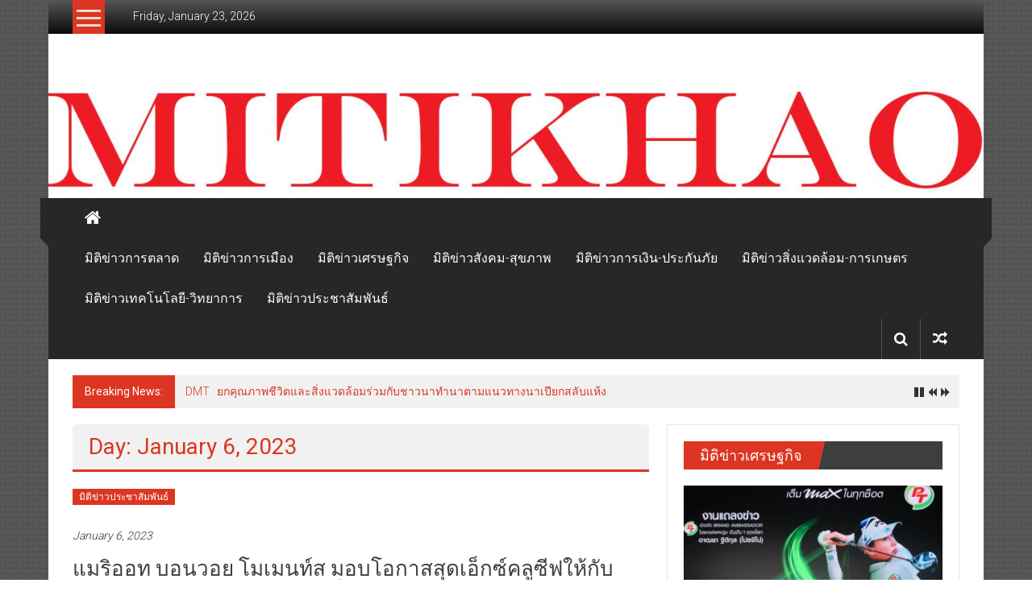

--- FILE ---
content_type: text/html; charset=UTF-8
request_url: https://mitikhao.com/?m=20230106
body_size: 16672
content:
<!DOCTYPE html>
<html lang="en-US">
<head>
	<meta charset="UTF-8">
	<meta name="viewport" content="width=device-width, initial-scale=1">
	<link rel="profile" href="https://gmpg.org/xfn/11">

	<title>January 6, 2023 &#8211; mitikhao.com</title>
<meta name='robots' content='max-image-preview:large' />
<link rel='dns-prefetch' href='//fonts.googleapis.com' />
<link rel="alternate" type="application/rss+xml" title="mitikhao.com &raquo; Feed" href="https://mitikhao.com/?feed=rss2" />
<link rel="alternate" type="application/rss+xml" title="mitikhao.com &raquo; Comments Feed" href="https://mitikhao.com/?feed=comments-rss2" />
<style id='wp-img-auto-sizes-contain-inline-css' type='text/css'>
img:is([sizes=auto i],[sizes^="auto," i]){contain-intrinsic-size:3000px 1500px}
/*# sourceURL=wp-img-auto-sizes-contain-inline-css */
</style>
<style id='wp-emoji-styles-inline-css' type='text/css'>

	img.wp-smiley, img.emoji {
		display: inline !important;
		border: none !important;
		box-shadow: none !important;
		height: 1em !important;
		width: 1em !important;
		margin: 0 0.07em !important;
		vertical-align: -0.1em !important;
		background: none !important;
		padding: 0 !important;
	}
/*# sourceURL=wp-emoji-styles-inline-css */
</style>
<style id='wp-block-library-inline-css' type='text/css'>
:root{--wp-block-synced-color:#7a00df;--wp-block-synced-color--rgb:122,0,223;--wp-bound-block-color:var(--wp-block-synced-color);--wp-editor-canvas-background:#ddd;--wp-admin-theme-color:#007cba;--wp-admin-theme-color--rgb:0,124,186;--wp-admin-theme-color-darker-10:#006ba1;--wp-admin-theme-color-darker-10--rgb:0,107,160.5;--wp-admin-theme-color-darker-20:#005a87;--wp-admin-theme-color-darker-20--rgb:0,90,135;--wp-admin-border-width-focus:2px}@media (min-resolution:192dpi){:root{--wp-admin-border-width-focus:1.5px}}.wp-element-button{cursor:pointer}:root .has-very-light-gray-background-color{background-color:#eee}:root .has-very-dark-gray-background-color{background-color:#313131}:root .has-very-light-gray-color{color:#eee}:root .has-very-dark-gray-color{color:#313131}:root .has-vivid-green-cyan-to-vivid-cyan-blue-gradient-background{background:linear-gradient(135deg,#00d084,#0693e3)}:root .has-purple-crush-gradient-background{background:linear-gradient(135deg,#34e2e4,#4721fb 50%,#ab1dfe)}:root .has-hazy-dawn-gradient-background{background:linear-gradient(135deg,#faaca8,#dad0ec)}:root .has-subdued-olive-gradient-background{background:linear-gradient(135deg,#fafae1,#67a671)}:root .has-atomic-cream-gradient-background{background:linear-gradient(135deg,#fdd79a,#004a59)}:root .has-nightshade-gradient-background{background:linear-gradient(135deg,#330968,#31cdcf)}:root .has-midnight-gradient-background{background:linear-gradient(135deg,#020381,#2874fc)}:root{--wp--preset--font-size--normal:16px;--wp--preset--font-size--huge:42px}.has-regular-font-size{font-size:1em}.has-larger-font-size{font-size:2.625em}.has-normal-font-size{font-size:var(--wp--preset--font-size--normal)}.has-huge-font-size{font-size:var(--wp--preset--font-size--huge)}.has-text-align-center{text-align:center}.has-text-align-left{text-align:left}.has-text-align-right{text-align:right}.has-fit-text{white-space:nowrap!important}#end-resizable-editor-section{display:none}.aligncenter{clear:both}.items-justified-left{justify-content:flex-start}.items-justified-center{justify-content:center}.items-justified-right{justify-content:flex-end}.items-justified-space-between{justify-content:space-between}.screen-reader-text{border:0;clip-path:inset(50%);height:1px;margin:-1px;overflow:hidden;padding:0;position:absolute;width:1px;word-wrap:normal!important}.screen-reader-text:focus{background-color:#ddd;clip-path:none;color:#444;display:block;font-size:1em;height:auto;left:5px;line-height:normal;padding:15px 23px 14px;text-decoration:none;top:5px;width:auto;z-index:100000}html :where(.has-border-color){border-style:solid}html :where([style*=border-top-color]){border-top-style:solid}html :where([style*=border-right-color]){border-right-style:solid}html :where([style*=border-bottom-color]){border-bottom-style:solid}html :where([style*=border-left-color]){border-left-style:solid}html :where([style*=border-width]){border-style:solid}html :where([style*=border-top-width]){border-top-style:solid}html :where([style*=border-right-width]){border-right-style:solid}html :where([style*=border-bottom-width]){border-bottom-style:solid}html :where([style*=border-left-width]){border-left-style:solid}html :where(img[class*=wp-image-]){height:auto;max-width:100%}:where(figure){margin:0 0 1em}html :where(.is-position-sticky){--wp-admin--admin-bar--position-offset:var(--wp-admin--admin-bar--height,0px)}@media screen and (max-width:600px){html :where(.is-position-sticky){--wp-admin--admin-bar--position-offset:0px}}

/*# sourceURL=wp-block-library-inline-css */
</style><style id='wp-block-paragraph-inline-css' type='text/css'>
.is-small-text{font-size:.875em}.is-regular-text{font-size:1em}.is-large-text{font-size:2.25em}.is-larger-text{font-size:3em}.has-drop-cap:not(:focus):first-letter{float:left;font-size:8.4em;font-style:normal;font-weight:100;line-height:.68;margin:.05em .1em 0 0;text-transform:uppercase}body.rtl .has-drop-cap:not(:focus):first-letter{float:none;margin-left:.1em}p.has-drop-cap.has-background{overflow:hidden}:root :where(p.has-background){padding:1.25em 2.375em}:where(p.has-text-color:not(.has-link-color)) a{color:inherit}p.has-text-align-left[style*="writing-mode:vertical-lr"],p.has-text-align-right[style*="writing-mode:vertical-rl"]{rotate:180deg}
/*# sourceURL=https://mitikhao.com/wp-includes/blocks/paragraph/style.min.css */
</style>
<style id='global-styles-inline-css' type='text/css'>
:root{--wp--preset--aspect-ratio--square: 1;--wp--preset--aspect-ratio--4-3: 4/3;--wp--preset--aspect-ratio--3-4: 3/4;--wp--preset--aspect-ratio--3-2: 3/2;--wp--preset--aspect-ratio--2-3: 2/3;--wp--preset--aspect-ratio--16-9: 16/9;--wp--preset--aspect-ratio--9-16: 9/16;--wp--preset--color--black: #000000;--wp--preset--color--cyan-bluish-gray: #abb8c3;--wp--preset--color--white: #ffffff;--wp--preset--color--pale-pink: #f78da7;--wp--preset--color--vivid-red: #cf2e2e;--wp--preset--color--luminous-vivid-orange: #ff6900;--wp--preset--color--luminous-vivid-amber: #fcb900;--wp--preset--color--light-green-cyan: #7bdcb5;--wp--preset--color--vivid-green-cyan: #00d084;--wp--preset--color--pale-cyan-blue: #8ed1fc;--wp--preset--color--vivid-cyan-blue: #0693e3;--wp--preset--color--vivid-purple: #9b51e0;--wp--preset--gradient--vivid-cyan-blue-to-vivid-purple: linear-gradient(135deg,rgb(6,147,227) 0%,rgb(155,81,224) 100%);--wp--preset--gradient--light-green-cyan-to-vivid-green-cyan: linear-gradient(135deg,rgb(122,220,180) 0%,rgb(0,208,130) 100%);--wp--preset--gradient--luminous-vivid-amber-to-luminous-vivid-orange: linear-gradient(135deg,rgb(252,185,0) 0%,rgb(255,105,0) 100%);--wp--preset--gradient--luminous-vivid-orange-to-vivid-red: linear-gradient(135deg,rgb(255,105,0) 0%,rgb(207,46,46) 100%);--wp--preset--gradient--very-light-gray-to-cyan-bluish-gray: linear-gradient(135deg,rgb(238,238,238) 0%,rgb(169,184,195) 100%);--wp--preset--gradient--cool-to-warm-spectrum: linear-gradient(135deg,rgb(74,234,220) 0%,rgb(151,120,209) 20%,rgb(207,42,186) 40%,rgb(238,44,130) 60%,rgb(251,105,98) 80%,rgb(254,248,76) 100%);--wp--preset--gradient--blush-light-purple: linear-gradient(135deg,rgb(255,206,236) 0%,rgb(152,150,240) 100%);--wp--preset--gradient--blush-bordeaux: linear-gradient(135deg,rgb(254,205,165) 0%,rgb(254,45,45) 50%,rgb(107,0,62) 100%);--wp--preset--gradient--luminous-dusk: linear-gradient(135deg,rgb(255,203,112) 0%,rgb(199,81,192) 50%,rgb(65,88,208) 100%);--wp--preset--gradient--pale-ocean: linear-gradient(135deg,rgb(255,245,203) 0%,rgb(182,227,212) 50%,rgb(51,167,181) 100%);--wp--preset--gradient--electric-grass: linear-gradient(135deg,rgb(202,248,128) 0%,rgb(113,206,126) 100%);--wp--preset--gradient--midnight: linear-gradient(135deg,rgb(2,3,129) 0%,rgb(40,116,252) 100%);--wp--preset--font-size--small: 13px;--wp--preset--font-size--medium: 20px;--wp--preset--font-size--large: 36px;--wp--preset--font-size--x-large: 42px;--wp--preset--spacing--20: 0.44rem;--wp--preset--spacing--30: 0.67rem;--wp--preset--spacing--40: 1rem;--wp--preset--spacing--50: 1.5rem;--wp--preset--spacing--60: 2.25rem;--wp--preset--spacing--70: 3.38rem;--wp--preset--spacing--80: 5.06rem;--wp--preset--shadow--natural: 6px 6px 9px rgba(0, 0, 0, 0.2);--wp--preset--shadow--deep: 12px 12px 50px rgba(0, 0, 0, 0.4);--wp--preset--shadow--sharp: 6px 6px 0px rgba(0, 0, 0, 0.2);--wp--preset--shadow--outlined: 6px 6px 0px -3px rgb(255, 255, 255), 6px 6px rgb(0, 0, 0);--wp--preset--shadow--crisp: 6px 6px 0px rgb(0, 0, 0);}:where(.is-layout-flex){gap: 0.5em;}:where(.is-layout-grid){gap: 0.5em;}body .is-layout-flex{display: flex;}.is-layout-flex{flex-wrap: wrap;align-items: center;}.is-layout-flex > :is(*, div){margin: 0;}body .is-layout-grid{display: grid;}.is-layout-grid > :is(*, div){margin: 0;}:where(.wp-block-columns.is-layout-flex){gap: 2em;}:where(.wp-block-columns.is-layout-grid){gap: 2em;}:where(.wp-block-post-template.is-layout-flex){gap: 1.25em;}:where(.wp-block-post-template.is-layout-grid){gap: 1.25em;}.has-black-color{color: var(--wp--preset--color--black) !important;}.has-cyan-bluish-gray-color{color: var(--wp--preset--color--cyan-bluish-gray) !important;}.has-white-color{color: var(--wp--preset--color--white) !important;}.has-pale-pink-color{color: var(--wp--preset--color--pale-pink) !important;}.has-vivid-red-color{color: var(--wp--preset--color--vivid-red) !important;}.has-luminous-vivid-orange-color{color: var(--wp--preset--color--luminous-vivid-orange) !important;}.has-luminous-vivid-amber-color{color: var(--wp--preset--color--luminous-vivid-amber) !important;}.has-light-green-cyan-color{color: var(--wp--preset--color--light-green-cyan) !important;}.has-vivid-green-cyan-color{color: var(--wp--preset--color--vivid-green-cyan) !important;}.has-pale-cyan-blue-color{color: var(--wp--preset--color--pale-cyan-blue) !important;}.has-vivid-cyan-blue-color{color: var(--wp--preset--color--vivid-cyan-blue) !important;}.has-vivid-purple-color{color: var(--wp--preset--color--vivid-purple) !important;}.has-black-background-color{background-color: var(--wp--preset--color--black) !important;}.has-cyan-bluish-gray-background-color{background-color: var(--wp--preset--color--cyan-bluish-gray) !important;}.has-white-background-color{background-color: var(--wp--preset--color--white) !important;}.has-pale-pink-background-color{background-color: var(--wp--preset--color--pale-pink) !important;}.has-vivid-red-background-color{background-color: var(--wp--preset--color--vivid-red) !important;}.has-luminous-vivid-orange-background-color{background-color: var(--wp--preset--color--luminous-vivid-orange) !important;}.has-luminous-vivid-amber-background-color{background-color: var(--wp--preset--color--luminous-vivid-amber) !important;}.has-light-green-cyan-background-color{background-color: var(--wp--preset--color--light-green-cyan) !important;}.has-vivid-green-cyan-background-color{background-color: var(--wp--preset--color--vivid-green-cyan) !important;}.has-pale-cyan-blue-background-color{background-color: var(--wp--preset--color--pale-cyan-blue) !important;}.has-vivid-cyan-blue-background-color{background-color: var(--wp--preset--color--vivid-cyan-blue) !important;}.has-vivid-purple-background-color{background-color: var(--wp--preset--color--vivid-purple) !important;}.has-black-border-color{border-color: var(--wp--preset--color--black) !important;}.has-cyan-bluish-gray-border-color{border-color: var(--wp--preset--color--cyan-bluish-gray) !important;}.has-white-border-color{border-color: var(--wp--preset--color--white) !important;}.has-pale-pink-border-color{border-color: var(--wp--preset--color--pale-pink) !important;}.has-vivid-red-border-color{border-color: var(--wp--preset--color--vivid-red) !important;}.has-luminous-vivid-orange-border-color{border-color: var(--wp--preset--color--luminous-vivid-orange) !important;}.has-luminous-vivid-amber-border-color{border-color: var(--wp--preset--color--luminous-vivid-amber) !important;}.has-light-green-cyan-border-color{border-color: var(--wp--preset--color--light-green-cyan) !important;}.has-vivid-green-cyan-border-color{border-color: var(--wp--preset--color--vivid-green-cyan) !important;}.has-pale-cyan-blue-border-color{border-color: var(--wp--preset--color--pale-cyan-blue) !important;}.has-vivid-cyan-blue-border-color{border-color: var(--wp--preset--color--vivid-cyan-blue) !important;}.has-vivid-purple-border-color{border-color: var(--wp--preset--color--vivid-purple) !important;}.has-vivid-cyan-blue-to-vivid-purple-gradient-background{background: var(--wp--preset--gradient--vivid-cyan-blue-to-vivid-purple) !important;}.has-light-green-cyan-to-vivid-green-cyan-gradient-background{background: var(--wp--preset--gradient--light-green-cyan-to-vivid-green-cyan) !important;}.has-luminous-vivid-amber-to-luminous-vivid-orange-gradient-background{background: var(--wp--preset--gradient--luminous-vivid-amber-to-luminous-vivid-orange) !important;}.has-luminous-vivid-orange-to-vivid-red-gradient-background{background: var(--wp--preset--gradient--luminous-vivid-orange-to-vivid-red) !important;}.has-very-light-gray-to-cyan-bluish-gray-gradient-background{background: var(--wp--preset--gradient--very-light-gray-to-cyan-bluish-gray) !important;}.has-cool-to-warm-spectrum-gradient-background{background: var(--wp--preset--gradient--cool-to-warm-spectrum) !important;}.has-blush-light-purple-gradient-background{background: var(--wp--preset--gradient--blush-light-purple) !important;}.has-blush-bordeaux-gradient-background{background: var(--wp--preset--gradient--blush-bordeaux) !important;}.has-luminous-dusk-gradient-background{background: var(--wp--preset--gradient--luminous-dusk) !important;}.has-pale-ocean-gradient-background{background: var(--wp--preset--gradient--pale-ocean) !important;}.has-electric-grass-gradient-background{background: var(--wp--preset--gradient--electric-grass) !important;}.has-midnight-gradient-background{background: var(--wp--preset--gradient--midnight) !important;}.has-small-font-size{font-size: var(--wp--preset--font-size--small) !important;}.has-medium-font-size{font-size: var(--wp--preset--font-size--medium) !important;}.has-large-font-size{font-size: var(--wp--preset--font-size--large) !important;}.has-x-large-font-size{font-size: var(--wp--preset--font-size--x-large) !important;}
/*# sourceURL=global-styles-inline-css */
</style>

<style id='classic-theme-styles-inline-css' type='text/css'>
/*! This file is auto-generated */
.wp-block-button__link{color:#fff;background-color:#32373c;border-radius:9999px;box-shadow:none;text-decoration:none;padding:calc(.667em + 2px) calc(1.333em + 2px);font-size:1.125em}.wp-block-file__button{background:#32373c;color:#fff;text-decoration:none}
/*# sourceURL=/wp-includes/css/classic-themes.min.css */
</style>
<link rel='stylesheet' id='colornews-google-fonts-css' href='//fonts.googleapis.com/css?family=Roboto%3A400%2C300%2C700%2C900&#038;subset=latin%2Clatin-ext&#038;display=swap' type='text/css' media='all' />
<link rel='stylesheet' id='colornews-style-css' href='https://mitikhao.com/wp-content/themes/colornews/style.css?ver=6.9' type='text/css' media='all' />
<link rel='stylesheet' id='colornews-fontawesome-css' href='https://mitikhao.com/wp-content/themes/colornews/font-awesome/css/font-awesome.min.css?ver=4.4.0' type='text/css' media='all' />
<link rel='stylesheet' id='colornews-featured-image-popup-css-css' href='https://mitikhao.com/wp-content/themes/colornews/js/magnific-popup/magnific-popup.css?ver=20150714' type='text/css' media='all' />
<script type="text/javascript" src="https://mitikhao.com/wp-includes/js/jquery/jquery.min.js?ver=3.7.1" id="jquery-core-js"></script>
<script type="text/javascript" src="https://mitikhao.com/wp-includes/js/jquery/jquery-migrate.min.js?ver=3.4.1" id="jquery-migrate-js"></script>
<link rel="https://api.w.org/" href="https://mitikhao.com/index.php?rest_route=/" /><link rel="EditURI" type="application/rsd+xml" title="RSD" href="https://mitikhao.com/xmlrpc.php?rsd" />
<meta name="generator" content="WordPress 6.9" />
<style type="text/css" id="custom-background-css">
body.custom-background { background-image: url("https://mitikhao.com/wp-content/themes/colornews/img/bg-pattern.jpg"); background-position: left top; background-size: auto; background-repeat: repeat; background-attachment: scroll; }
</style>
	</head>

<body class="archive date custom-background wp-custom-logo wp-embed-responsive wp-theme-colornews  boxed-layout">


<div id="page" class="hfeed site">
		<a class="skip-link screen-reader-text" href="#main">Skip to content</a>

	<header id="masthead" class="site-header" role="banner">
		<div class="top-header-wrapper clearfix">
			<div class="tg-container">
				<div class="tg-inner-wrap">
																		<div class="category-toogle-wrap">
								<div class="category-toggle-block">
									<span class="toggle-bar"></span>
									<span class="toggle-bar"></span>
									<span class="toggle-bar"></span>
								</div>
															</div><!-- .category-toogle-wrap end -->
												<div class="top-menu-wrap">
										<div class="date-in-header">
				Friday, January 23, 2026			</div>
									</div>
															</div><!-- .tg-inner-wrap end -->
			</div><!-- .tg-container end -->
					</div><!-- .top-header-wrapper end  -->

				<div class="middle-header-wrapper  clearfix">
			<div class="tg-container">
				<div class="tg-inner-wrap">
										<div id="header-text" class="screen-reader-text">
													<h3 id="site-title">
								<a href="https://mitikhao.com/" title="mitikhao.com" rel="home">mitikhao.com</a>
							</h3><!-- #site-title -->
																		<p id="site-description">สะท้อนลึกทุกเหลี่ยมมุมเศรษฐกิจ-การเมือง-สังคม</p>
						<!-- #site-description -->
					</div><!-- #header-text -->
					<div class="header-advertise">
						<aside id="colornews_728x90_advertisement_widget-5" class="widget widget_728x90_advertisement colornews_custom_widget">
		<div class="magazine-block-large-ad clearfix">
			<div class="tg-block-wrapper">
							</div>
		</div>
		</aside>					</div><!-- .header-advertise end -->
				</div><!-- .tg-inner-wrap end -->
			</div><!-- .tg-container end -->
		</div><!-- .middle-header-wrapper end -->

		<div id="wp-custom-header" class="wp-custom-header"><a href="https://mitikhao.com/" title="mitikhao.com" rel="home"><div class="header-image-wrap"><img src="https://mitikhao.com/wp-content/uploads/2020/03/cropped-1-1.jpg" class="header-image" width="1500" height="185" alt="mitikhao.com"></div></a></div>
		<div class="bottom-header-wrapper clearfix">
			<div class="bottom-arrow-wrap">
				<div class="tg-container">
					<div class="tg-inner-wrap">
													<div class="home-icon">
								<a title="mitikhao.com" href="https://mitikhao.com/"><i class="fa fa-home"></i></a>
							</div><!-- .home-icon end -->
												<nav id="site-navigation" class="main-navigation clearfix" role="navigation">
							<div class="menu-toggle hide">Menu</div>
							<ul id="nav" class="menu"><li id="menu-item-55" class="menu-item menu-item-type-taxonomy menu-item-object-category menu-item-55"><a href="https://mitikhao.com/?cat=2">มิติข่าวการตลาด</a></li>
<li id="menu-item-56" class="menu-item menu-item-type-taxonomy menu-item-object-category menu-item-56"><a href="https://mitikhao.com/?cat=3">มิติข่าวการเมือง</a></li>
<li id="menu-item-57" class="menu-item menu-item-type-taxonomy menu-item-object-category menu-item-57"><a href="https://mitikhao.com/?cat=4">มิติข่าวเศรษฐกิจ</a></li>
<li id="menu-item-58" class="menu-item menu-item-type-taxonomy menu-item-object-category menu-item-58"><a href="https://mitikhao.com/?cat=5">มิติข่าวสังคม-สุขภาพ</a></li>
<li id="menu-item-59" class="menu-item menu-item-type-taxonomy menu-item-object-category menu-item-59"><a href="https://mitikhao.com/?cat=6">มิติข่าวการเงิน-ประกันภัย</a></li>
<li id="menu-item-60" class="menu-item menu-item-type-taxonomy menu-item-object-category menu-item-60"><a href="https://mitikhao.com/?cat=7">มิติข่าวสิ่งแวดล้อม-การเกษตร</a></li>
<li id="menu-item-61" class="menu-item menu-item-type-taxonomy menu-item-object-category menu-item-61"><a href="https://mitikhao.com/?cat=8">มิติข่าวเทคโนโลยี-วิทยาการ</a></li>
<li id="menu-item-62" class="menu-item menu-item-type-taxonomy menu-item-object-category menu-item-62"><a href="https://mitikhao.com/?cat=9">มิติข่าวประชาสัมพันธ์</a></li>
</ul>						</nav><!-- .nav end -->
													<div class="share-search-wrap">
								<div class="home-search">
																			<div class="search-icon">
											<i class="fa fa-search"></i>
										</div>
										<div class="search-box">
											<div class="close">&times;</div>
											<form role="search" action="https://mitikhao.com/" class="searchform" method="get">
   <input type="text" placeholder="Enter a word for search" class="search-field" value="" name="s">
   <button class="searchsubmit" name="submit" type="submit"><i class="fa fa-search"></i></button>
</form>										</div>
																				<div class="random-post share-wrap">
							<a href="https://mitikhao.com/?p=23536" title="View a random post" class="share-icon"><i class="fa fa-random"></i></a>
					</div><!-- .random-post.share-wrap end -->
										</div> <!-- home-search-end -->
							</div>
											</div><!-- #tg-inner-wrap -->
				</div><!-- #tg-container -->
			</div><!-- #bottom-arrow-wrap -->
		</div><!-- #bottom-header-wrapper -->

		
				<div id="breaking-news" class="clearfix">
			<div class="tg-container">
				<div class="tg-inner-wrap">
					<div class="breaking-news-wrapper clearfix">
						<div class="breaking-news-title">Breaking News:</div>
						<ul id="typing">
															<li>
									<a href="https://mitikhao.com/?p=40755" title="DMT   ยกคุณภาพชีวิตและสิ่งแวดล้อมร่วมกับชาวนาทำนาตามแนวทางนาเปียกสลับแห้ง">DMT   ยกคุณภาพชีวิตและสิ่งแวดล้อมร่วมกับชาวนาทำนาตามแนวทางนาเปียกสลับแห้ง</a>
								</li>
															<li>
									<a href="https://mitikhao.com/?p=40748" title="กรุงศรี จับมือ อลิอันซ์ อยุธยา ประกันชีวิต และ ไทยประกันชีวิต ต่อสัญญา พันธมิตร 10 ปีเดินหน้าขยายธุรกิจประกันชีวิต ตอบโจทย์ลูกค้าทั่วประเทศ">กรุงศรี จับมือ อลิอันซ์ อยุธยา ประกันชีวิต และ ไทยประกันชีวิต ต่อสัญญา พันธมิตร 10 ปีเดินหน้าขยายธุรกิจประกันชีวิต ตอบโจทย์ลูกค้าทั่วประเทศ</a>
								</li>
															<li>
									<a href="https://mitikhao.com/?p=40744" title="SME D Bank เคียงข้างช่วยเอสเอ็มอีไทย เดินหน้าจัด “SME D Market” ตลอดปี 2569ประเดิม 26-28 ม.ค.นี้ รวมสุดยอดสินค้าดีให้ชอปจุใจ ปลุกพลังเศรษฐกิจให้คึกคัก">SME D Bank เคียงข้างช่วยเอสเอ็มอีไทย เดินหน้าจัด “SME D Market” ตลอดปี 2569ประเดิม 26-28 ม.ค.นี้ รวมสุดยอดสินค้าดีให้ชอปจุใจ ปลุกพลังเศรษฐกิจให้คึกคัก</a>
								</li>
															<li>
									<a href="https://mitikhao.com/?p=40735" title="ฝุ่นพิษพุ่งสูง ยิ่งเล็ก ยิ่งอันตราย  ดูแลก่อนป่วย ด้วยเครื่องกรองอากาศที่กรองได้เล็กที่สุด">ฝุ่นพิษพุ่งสูง ยิ่งเล็ก ยิ่งอันตราย  ดูแลก่อนป่วย ด้วยเครื่องกรองอากาศที่กรองได้เล็กที่สุด</a>
								</li>
															<li>
									<a href="https://mitikhao.com/?p=40718" title="เอไอเอ เปิดตัว&#8221;AIA ELITE INCOME PRESTIGE&#8221;ปฏิวัติวงการประกันยูนิต ลิงค์ สร้างนวัตกรรมใหม่ ให้คนไทยสร้างรายได้พร้อมรับความคุ้มครอง">เอไอเอ เปิดตัว&#8221;AIA ELITE INCOME PRESTIGE&#8221;ปฏิวัติวงการประกันยูนิต ลิงค์ สร้างนวัตกรรมใหม่ ให้คนไทยสร้างรายได้พร้อมรับความคุ้มครอง</a>
								</li>
													</ul>
					</div>
				</div>
			</div>
		</div>
			</header><!-- #masthead -->
		
   
   <div id="main" class="clearfix">
      <div class="tg-container">
         <div class="tg-inner-wrap clearfix">
            <div id="main-content-section clearfix">
               <div id="primary">

            		
            			<header class="page-header">
            				<h1 class="page-title">Day: January 6, 2023</h1>            			</header><!-- .page-header -->

            			            			
            				
<article id="post-14357" class="post-14357 post type-post status-publish format-standard hentry category-9">
   
   
   <div class="figure-cat-wrap ">
      
      <div class="category-collection"><span class="cat-links"><a href="https://mitikhao.com/?cat=9"  rel="category tag">มิติข่าวประชาสัมพันธ์</a></span>&nbsp;</div>   </div>

   
   <span class="posted-on"><a href="https://mitikhao.com/?p=14357" title="15:25 น." rel="bookmark"><time class="entry-date published" datetime="2023-01-06T15:25:26+07:00">January 6, 2023</time><time class="updated" datetime="2023-01-06T17:33:07+07:00">January 6, 2023</time></a></span>
   <header class="entry-header">
      <h2 class="entry-title">
         <a href="https://mitikhao.com/?p=14357" title="แมริออท บอนวอย โมเมนท์ส มอบโอกาสสุดเอ็กซ์คลูซีฟให้กับแฟนๆ ทีมแมนเชสเตอร์ ยูไนเต็ด">แมริออท บอนวอย โมเมนท์ส มอบโอกาสสุดเอ็กซ์คลูซีฟให้กับแฟนๆ ทีมแมนเชสเตอร์ ยูไนเต็ด</a>
      </h2>
   </header>

   <div class="below-entry-meta">
			<span class="byline"><span class="author vcard"><i class="fa fa-user"></i><a class="url fn n" href="https://mitikhao.com/?author=1" title="admin">
																															Posted By: admin						</a></span></span>

							<span class="comments"><a href="https://mitikhao.com/?p=14357#respond"><i class="fa fa-comment"></i> 0 Comment</a></span>
				</div>
	<div class="entry-content">
		<p>แมริออท บอนวอย โมเมนท์ส มอบโอกาสสุดเอ็กซ์คลูซีฟให้กับแฟนๆ&nbsp;ทีมแมนเชสเตอร์ ยูไนเต็ด ร่วมสร้างความทรงจำสุดพิเศษไปพร้อมกัน เปิดประสบการณ์ครั้งหนึ่งในชีวิต ที่จะทำให้สมาชิกสามารถเข้าถึงเบื้องหลัง ของทีมแมนเชสเตอร์ ยูไนเต็ด ตลอดฤดูกาล 2022-2023 ที่เหลืออยู่&nbsp;ผ่านโปรแกรมแมริออท บอนวอย และแมริออท โฮเทลส์ &nbsp;&nbsp;&nbsp;&nbsp;&nbsp;&nbsp;&nbsp;&nbsp; เบเทสดา แมริแลนด์ 4 มกราคม 2566 แมริออท บอนวอย</p>

			</div><!-- .entry-content -->

   <div class="entry-anchor-link">
      <a class="more-link" title="แมริออท บอนวอย โมเมนท์ส มอบโอกาสสุดเอ็กซ์คลูซีฟให้กับแฟนๆ ทีมแมนเชสเตอร์ ยูไนเต็ด" href="https://mitikhao.com/?p=14357"><span>Read more</span></a>
   </div>

   </article><!-- #post-## -->
            			
            			
            		
         		</div><!-- #primary end -->
               
<div id="secondary">
         
      <aside id="colornews_featured_post_style_three_widget-5" class="widget widget_featured_posts_style_three colornews_custom_widget">		<div class="magazine-block-2">
			<div class="tg-block-wrapper clearfix">
				<h3 class="widget-title title-block-wrap clearfix"><span class="block-title" style="background-color:;"><span>มิติข่าวเศรษฐกิจ</span></span></h3>				<div class="featured-post-wrapper clearfix">
																	<div class="first-post">						<div class="single-article clearfix">
							<figure><a href="https://mitikhao.com/?p=40678" title="PTG คว้า &#8220;โปรจีโน่&#8221; นั่ง Brand Ambassador สะท้อนภาพคนไทยรุ่นใหม่บนเวทีโลก"><img width="345" height="265" src="https://mitikhao.com/wp-content/uploads/2026/01/NZ5_68771-345x265.jpg" class="attachment-colornews-featured-post-medium size-colornews-featured-post-medium wp-post-image" alt="PTG คว้า &#8220;โปรจีโน่&#8221; นั่ง Brand Ambassador สะท้อนภาพคนไทยรุ่นใหม่บนเวทีโลก" title="PTG คว้า &#8220;โปรจีโน่&#8221; นั่ง Brand Ambassador สะท้อนภาพคนไทยรุ่นใหม่บนเวทีโลก" decoding="async" loading="lazy" /></a><div class="category-collection"><span class="cat-links"><a href="https://mitikhao.com/?cat=4"  rel="category tag">มิติข่าวเศรษฐกิจ</a></span>&nbsp;</div></figure>							<div class="article-content">
								<h3 class="entry-title">
									<a href="https://mitikhao.com/?p=40678" title="PTG คว้า &#8220;โปรจีโน่&#8221; นั่ง Brand Ambassador สะท้อนภาพคนไทยรุ่นใหม่บนเวทีโลก">PTG คว้า &#8220;โปรจีโน่&#8221; นั่ง Brand Ambassador สะท้อนภาพคนไทยรุ่นใหม่บนเวทีโลก</a>
								</h3>
																<div class="below-entry-meta ">
									<span class="posted-on"><a href="https://mitikhao.com/?p=40678" title="22:58 น." rel="bookmark"><i class="fa fa-calendar-o"></i> <time class="entry-date published" datetime="2026-01-20T22:58:22+07:00">January 20, 2026</time></a></span>									<span class="byline"><span class="author vcard"><i class="fa fa-user"></i><a class="url fn n" href="https://mitikhao.com/?author=1" title="admin">admin</a></span></span>
									<span class="comments"><i class="fa fa-comment"></i><a href="https://mitikhao.com/?p=40678#respond">0</a></span>
								</div>
																	<div class="entry-content">
										<p>บริษัท พีทีจี เอ็นเนอยี จำกัด (มหาชน) หรือ&nbsp;PTG&nbsp;ผู้นำธุรกิจพลังงานครบวงจรของไทย ตอกย้ำวิสัยทัศน์ ในการสนับสนุนศักยภาพคนรุ่นใหม่ ด้วยการเล็งเห็นถึงความมุ่งมั่นและความสามารถด้านกีฬากอล์ฟของ นางสาวอาฒยา ฐิติกุล “โปรจีโน่” นักกอล์ฟอาชีพหญิงอันดับ&nbsp;1&nbsp;ของโลก ซึ่งความสำเร็จของโปรจีโน่ไม่เพียงสร้างชื่อเสียงให้กับประเทศไทยในเวทีระดับนานาชาติ แต่ยังสะท้อนถึงความมีวินัย และความมุ่งมั่นในการพัฒนาตนเองอย่างต่อเนื่อง ซึ่งสอดคล้องกับแนวคิดและค่านิยมของ&nbsp;PTG&nbsp;ที่ให้ความสำคัญกับ “การบริการด้วยใจ” เพื่อสร้างประสบการณ์ที่ดีและส่งมอบความสุขให้กับลูกค้าในทุกมิติ นายพิทักษ์ รัชกิจประการ ประธานเจ้าหน้าที่บริหารและกรรมการผู้จัดการใหญ่ บริษัท พีทีจี</p>
									</div>
									<div class="entry-btn">
										<a href="https://mitikhao.com/?p=40678">Read More <i class="fa fa-angle-double-right"></i></a>
									</div>
															</div>
						</div>
						</div>																		<div class="following-post">						<div class="single-article clearfix">
							<figure><a href="https://mitikhao.com/?p=40561" title="SCGC ผนึกภาครัฐ ยกระดับความสามารถการแข่งขันในอุตสาหกรรมพลาสติก รองรับอุตสาหกรรมแห่งอนาคต พร้อมผลักดันมาตรฐานพลาสติกรีไซเคิลของไทยสู่ระดับสากล"><img width="115" height="73" src="https://mitikhao.com/wp-content/uploads/2026/01/1-ลงนามบันทึกความร่วมมือ-ในพิธีเปิดบ้านดีพร้อมพระราม-41-115x73.jpg" class="attachment-colornews-featured-post-small size-colornews-featured-post-small wp-post-image" alt="SCGC ผนึกภาครัฐ ยกระดับความสามารถการแข่งขันในอุตสาหกรรมพลาสติก รองรับอุตสาหกรรมแห่งอนาคต พร้อมผลักดันมาตรฐานพลาสติกรีไซเคิลของไทยสู่ระดับสากล" title="SCGC ผนึกภาครัฐ ยกระดับความสามารถการแข่งขันในอุตสาหกรรมพลาสติก รองรับอุตสาหกรรมแห่งอนาคต พร้อมผลักดันมาตรฐานพลาสติกรีไซเคิลของไทยสู่ระดับสากล" decoding="async" loading="lazy" srcset="https://mitikhao.com/wp-content/uploads/2026/01/1-ลงนามบันทึกความร่วมมือ-ในพิธีเปิดบ้านดีพร้อมพระราม-41-115x73.jpg 115w, https://mitikhao.com/wp-content/uploads/2026/01/1-ลงนามบันทึกความร่วมมือ-ในพิธีเปิดบ้านดีพร้อมพระราม-41-300x188.jpg 300w, https://mitikhao.com/wp-content/uploads/2026/01/1-ลงนามบันทึกความร่วมมือ-ในพิธีเปิดบ้านดีพร้อมพระราม-41-1024x642.jpg 1024w, https://mitikhao.com/wp-content/uploads/2026/01/1-ลงนามบันทึกความร่วมมือ-ในพิธีเปิดบ้านดีพร้อมพระราม-41-768x482.jpg 768w, https://mitikhao.com/wp-content/uploads/2026/01/1-ลงนามบันทึกความร่วมมือ-ในพิธีเปิดบ้านดีพร้อมพระราม-41.jpg 1440w" sizes="auto, (max-width: 115px) 100vw, 115px" /></a></figure>							<div class="article-content">
								<h3 class="entry-title">
									<a href="https://mitikhao.com/?p=40561" title="SCGC ผนึกภาครัฐ ยกระดับความสามารถการแข่งขันในอุตสาหกรรมพลาสติก รองรับอุตสาหกรรมแห่งอนาคต พร้อมผลักดันมาตรฐานพลาสติกรีไซเคิลของไทยสู่ระดับสากล">SCGC ผนึกภาครัฐ ยกระดับความสามารถการแข่งขันในอุตสาหกรรมพลาสติก รองรับอุตสาหกรรมแห่งอนาคต พร้อมผลักดันมาตรฐานพลาสติกรีไซเคิลของไทยสู่ระดับสากล</a>
								</h3>
																<div class="below-entry-meta ">
									<span class="posted-on"><a href="https://mitikhao.com/?p=40561" title="0:12 น." rel="bookmark"><i class="fa fa-calendar-o"></i> <time class="entry-date published" datetime="2026-01-16T00:12:32+07:00">January 16, 2026</time></a></span>									<span class="byline"><span class="author vcard"><i class="fa fa-user"></i><a class="url fn n" href="https://mitikhao.com/?author=1" title="admin">admin</a></span></span>
									<span class="comments"><i class="fa fa-comment"></i><a href="https://mitikhao.com/?p=40561#respond">0</a></span>
								</div>
															</div>
						</div>
																														<div class="single-article clearfix">
							<figure><a href="https://mitikhao.com/?p=40551" title="ตัวแทนรัฐ รวมพลังเอกชนชั้นนำของไทย หารือข้อเสนอแนวทางเศรษฐกิจในการประชุม&#8221;WEF&#8221;ประจำปี 2026"><img width="115" height="73" src="https://mitikhao.com/wp-content/uploads/2026/01/1_ตัวแทนรัฐ-เอกชนชั้นนำของไทย-รวมพลังเตรียมประชุมสภาเศรษฐกิจโลก-World-Economic-Forum-20261-115x73.jpg" class="attachment-colornews-featured-post-small size-colornews-featured-post-small wp-post-image" alt="ตัวแทนรัฐ รวมพลังเอกชนชั้นนำของไทย หารือข้อเสนอแนวทางเศรษฐกิจในการประชุม&#8221;WEF&#8221;ประจำปี 2026" title="ตัวแทนรัฐ รวมพลังเอกชนชั้นนำของไทย หารือข้อเสนอแนวทางเศรษฐกิจในการประชุม&#8221;WEF&#8221;ประจำปี 2026" decoding="async" loading="lazy" /></a></figure>							<div class="article-content">
								<h3 class="entry-title">
									<a href="https://mitikhao.com/?p=40551" title="ตัวแทนรัฐ รวมพลังเอกชนชั้นนำของไทย หารือข้อเสนอแนวทางเศรษฐกิจในการประชุม&#8221;WEF&#8221;ประจำปี 2026">ตัวแทนรัฐ รวมพลังเอกชนชั้นนำของไทย หารือข้อเสนอแนวทางเศรษฐกิจในการประชุม&#8221;WEF&#8221;ประจำปี 2026</a>
								</h3>
																<div class="below-entry-meta ">
									<span class="posted-on"><a href="https://mitikhao.com/?p=40551" title="23:10 น." rel="bookmark"><i class="fa fa-calendar-o"></i> <time class="entry-date published" datetime="2026-01-15T23:10:27+07:00">January 15, 2026</time></a></span>									<span class="byline"><span class="author vcard"><i class="fa fa-user"></i><a class="url fn n" href="https://mitikhao.com/?author=1" title="admin">admin</a></span></span>
									<span class="comments"><i class="fa fa-comment"></i><a href="https://mitikhao.com/?p=40551#respond">0</a></span>
								</div>
															</div>
						</div>
												</div>				</div>
			</div>
		</div>
		</aside><aside id="colornews_300x250_advertisement_widget-11" class="widget widget_300x250_advertisement colornews_custom_widget">
		<div class="magazine-block-medium-ad clearfix">
			<div class="tg-block-wrapper">
				<div class="ad-image"><a href="https://liff.line.me/1657091517-LxGaegy4?target_page=luckydraw%2F7750982" target="_blank"><img src="http://mitikhao.com/wp-content/uploads/2025/08/1756361855808.jpg" width="300" height="250" rel="nofollow"></a></div>			</div>
		</div>
		</aside><aside id="colornews_300x250_advertisement_widget-9" class="widget widget_300x250_advertisement colornews_custom_widget">
		<div class="magazine-block-medium-ad clearfix">
			<div class="tg-block-wrapper">
				<div class="ad-image"><img src="http://mitikhao.com/wp-content/uploads/2024/09/1725925181020.jpg" alt="" width="300" height="250" rel="nofollow"></div>			</div>
		</div>
		</aside><aside id="colornews_300x250_advertisement_widget-21" class="widget widget_300x250_advertisement colornews_custom_widget">
		<div class="magazine-block-medium-ad clearfix">
			<div class="tg-block-wrapper">
				<div class="ad-image"><a href="https://bla.bangkoklife.com/KTSK_PR" target="_blank"><img src="http://mitikhao.com/wp-content/uploads/2025/01/1737353918948.jpg" width="300" height="250" rel="nofollow"></a></div>			</div>
		</div>
		</aside><aside id="colornews_featured_post_style_three_widget-6" class="widget widget_featured_posts_style_three colornews_custom_widget">		<div class="magazine-block-2">
			<div class="tg-block-wrapper clearfix">
				<h3 class="widget-title title-block-wrap clearfix"><span class="block-title" style="background-color:;"><span>มิติข่าวการเมือง</span></span></h3>				<div class="featured-post-wrapper clearfix">
																	<div class="first-post">						<div class="single-article clearfix">
							<figure><a href="https://mitikhao.com/?p=37892" title="ที่ปรึกษา โฮปเวลล์ เปิดโปง แผนล้มล้างคำพิพากษาศาลปกครองสูงสุด   เป็นการกระทำที่รับไม่ได้ พร้อมเดินหน้าสู่ต่อ"><img width="345" height="265" src="https://mitikhao.com/wp-content/uploads/2025/10/241000_0-345x265.jpg" class="attachment-colornews-featured-post-medium size-colornews-featured-post-medium wp-post-image" alt="ที่ปรึกษา โฮปเวลล์ เปิดโปง แผนล้มล้างคำพิพากษาศาลปกครองสูงสุด   เป็นการกระทำที่รับไม่ได้ พร้อมเดินหน้าสู่ต่อ" title="ที่ปรึกษา โฮปเวลล์ เปิดโปง แผนล้มล้างคำพิพากษาศาลปกครองสูงสุด   เป็นการกระทำที่รับไม่ได้ พร้อมเดินหน้าสู่ต่อ" decoding="async" loading="lazy" /></a><div class="category-collection"><span class="cat-links"><a href="https://mitikhao.com/?cat=3"  rel="category tag">มิติข่าวการเมือง</a></span>&nbsp;</div></figure>							<div class="article-content">
								<h3 class="entry-title">
									<a href="https://mitikhao.com/?p=37892" title="ที่ปรึกษา โฮปเวลล์ เปิดโปง แผนล้มล้างคำพิพากษาศาลปกครองสูงสุด   เป็นการกระทำที่รับไม่ได้ พร้อมเดินหน้าสู่ต่อ">ที่ปรึกษา โฮปเวลล์ เปิดโปง แผนล้มล้างคำพิพากษาศาลปกครองสูงสุด   เป็นการกระทำที่รับไม่ได้ พร้อมเดินหน้าสู่ต่อ</a>
								</h3>
																<div class="below-entry-meta ">
									<span class="posted-on"><a href="https://mitikhao.com/?p=37892" title="21:59 น." rel="bookmark"><i class="fa fa-calendar-o"></i> <time class="entry-date published" datetime="2025-10-05T21:59:27+07:00">October 5, 2025</time></a></span>									<span class="byline"><span class="author vcard"><i class="fa fa-user"></i><a class="url fn n" href="https://mitikhao.com/?author=1" title="admin">admin</a></span></span>
									<span class="comments"><i class="fa fa-comment"></i><a href="https://mitikhao.com/?p=37892#respond">0</a></span>
								</div>
																	<div class="entry-content">
										<p>“ทีมโฮปเวลล์” เปิดโปงพฤติกรรมสมรู้ร่วมคิดล้มล้างคำพิพากษา ตบตามหาชน ส่งผลกระทบต่อความเชื่อมั่นระบบยุติธรรมประเทศไทย ทำประเทศเสียหาย พร้อมที่จะต่อสู่คืนความเป็นธรรมให้โฮปเวลล์ สร้างความเชื่อมั่นให้นักลงทุนในประเทศไทย &nbsp;&nbsp;&nbsp;&nbsp;&nbsp;&nbsp;&nbsp;&nbsp;&nbsp; นายสัญญา &nbsp;สถิรบุตร อดีต ส.ส.กรุงเทพมหานคร ในฐานะที่ปรึกษา บริษัท โฮปเวลล์ (ประเทศไทย) จำกัด เคยดำรงตำแหน่งที่ปรึกษาคณะกรรมาธิการพานิชย์และทรัพย์สินทางปัญญา&nbsp; สภาผู้แทนราษฎร และคณะกรรมการ (บอร์ด) การรถไฟแห่งประเทศไทย ได้ชำแหละเบื้องลึกกลเกมการบิดเบือนกระบวนการยุติธรรม โดยกล่าวว่า</p>
									</div>
									<div class="entry-btn">
										<a href="https://mitikhao.com/?p=37892">Read More <i class="fa fa-angle-double-right"></i></a>
									</div>
															</div>
						</div>
						</div>																		<div class="following-post">						<div class="single-article clearfix">
							<figure><a href="https://mitikhao.com/?p=34647" title="พปชร. ช่วยผู้ประสบภัยอุทกภัย จ.เชียงราย"><img width="115" height="73" src="https://mitikhao.com/wp-content/uploads/2025/07/2184020_0-115x73.jpg" class="attachment-colornews-featured-post-small size-colornews-featured-post-small wp-post-image" alt="พปชร. ช่วยผู้ประสบภัยอุทกภัย จ.เชียงราย" title="พปชร. ช่วยผู้ประสบภัยอุทกภัย จ.เชียงราย" decoding="async" loading="lazy" /></a></figure>							<div class="article-content">
								<h3 class="entry-title">
									<a href="https://mitikhao.com/?p=34647" title="พปชร. ช่วยผู้ประสบภัยอุทกภัย จ.เชียงราย">พปชร. ช่วยผู้ประสบภัยอุทกภัย จ.เชียงราย</a>
								</h3>
																<div class="below-entry-meta ">
									<span class="posted-on"><a href="https://mitikhao.com/?p=34647" title="9:56 น." rel="bookmark"><i class="fa fa-calendar-o"></i> <time class="entry-date published" datetime="2025-07-03T09:56:27+07:00">July 3, 2025</time></a></span>									<span class="byline"><span class="author vcard"><i class="fa fa-user"></i><a class="url fn n" href="https://mitikhao.com/?author=1" title="admin">admin</a></span></span>
									<span class="comments"><i class="fa fa-comment"></i><a href="https://mitikhao.com/?p=34647#respond">0</a></span>
								</div>
															</div>
						</div>
																														<div class="single-article clearfix">
							<figure><a href="https://mitikhao.com/?p=34569" title="รองหัวหน้าพรรคพลังประชารัฐ ลงพื้นที่ ต.แม่เปา มอบถุงยังชีพ 1,000 ชุด ช่วยผู้ประสบภัยน้ำท่วมเชียงราย"><img width="115" height="73" src="https://mitikhao.com/wp-content/uploads/2025/07/IMG_20250701_193240_600_x_400_พิกเซล-115x73.jpg" class="attachment-colornews-featured-post-small size-colornews-featured-post-small wp-post-image" alt="รองหัวหน้าพรรคพลังประชารัฐ ลงพื้นที่ ต.แม่เปา มอบถุงยังชีพ 1,000 ชุด ช่วยผู้ประสบภัยน้ำท่วมเชียงราย" title="รองหัวหน้าพรรคพลังประชารัฐ ลงพื้นที่ ต.แม่เปา มอบถุงยังชีพ 1,000 ชุด ช่วยผู้ประสบภัยน้ำท่วมเชียงราย" decoding="async" loading="lazy" /></a></figure>							<div class="article-content">
								<h3 class="entry-title">
									<a href="https://mitikhao.com/?p=34569" title="รองหัวหน้าพรรคพลังประชารัฐ ลงพื้นที่ ต.แม่เปา มอบถุงยังชีพ 1,000 ชุด ช่วยผู้ประสบภัยน้ำท่วมเชียงราย">รองหัวหน้าพรรคพลังประชารัฐ ลงพื้นที่ ต.แม่เปา มอบถุงยังชีพ 1,000 ชุด ช่วยผู้ประสบภัยน้ำท่วมเชียงราย</a>
								</h3>
																<div class="below-entry-meta ">
									<span class="posted-on"><a href="https://mitikhao.com/?p=34569" title="21:48 น." rel="bookmark"><i class="fa fa-calendar-o"></i> <time class="entry-date published" datetime="2025-07-01T21:48:55+07:00">July 1, 2025</time></a></span>									<span class="byline"><span class="author vcard"><i class="fa fa-user"></i><a class="url fn n" href="https://mitikhao.com/?author=1" title="admin">admin</a></span></span>
									<span class="comments"><i class="fa fa-comment"></i><a href="https://mitikhao.com/?p=34569#respond">0</a></span>
								</div>
															</div>
						</div>
												</div>				</div>
			</div>
		</div>
		</aside><aside id="colornews_300x250_advertisement_widget-5" class="widget widget_300x250_advertisement colornews_custom_widget">
		<div class="magazine-block-medium-ad clearfix">
			<div class="tg-block-wrapper">
				<div class="ad-image"><a href="https://www.facebook.com/NutrinalThailand?locale=th_TH" target="_blank"><img src="http://mitikhao.com/wp-content/uploads/2024/11/525741.jpg" width="300" height="250" rel="nofollow"></a></div>			</div>
		</div>
		</aside><aside id="colornews_300x250_advertisement_widget-13" class="widget widget_300x250_advertisement colornews_custom_widget">
		<div class="magazine-block-medium-ad clearfix">
			<div class="tg-block-wrapper">
				<div class="ad-image"><a href="http://www.bangkokinsurance.com/" target="_blank"><img src="http://mitikhao.com/wp-content/uploads/2024/05/141128.jpg" width="300" height="250" rel="nofollow"></a></div>			</div>
		</div>
		</aside><aside id="colornews_featured_post_style_three_widget-10" class="widget widget_featured_posts_style_three colornews_custom_widget">		<div class="magazine-block-2">
			<div class="tg-block-wrapper clearfix">
				<h3 class="widget-title title-block-wrap clearfix"><span class="block-title" style="background-color:;"><span>มิติข่าวประชาสัมพันธ์</span></span></h3>				<div class="featured-post-wrapper clearfix">
																	<div class="first-post">						<div class="single-article clearfix">
							<figure><a href="https://mitikhao.com/?p=40122" title="มูลนิธิออทิสติกไทยเผยผลดำเนินงานปีที่ผ่านมา เดินหน้าสร้างโอกาสการศึกษา–อาชีพเด็กออทิสติกทั่วประเทศ"><img width="345" height="265" src="https://mitikhao.com/wp-content/uploads/2025/12/562A0410-345x265.jpg" class="attachment-colornews-featured-post-medium size-colornews-featured-post-medium wp-post-image" alt="มูลนิธิออทิสติกไทยเผยผลดำเนินงานปีที่ผ่านมา เดินหน้าสร้างโอกาสการศึกษา–อาชีพเด็กออทิสติกทั่วประเทศ" title="มูลนิธิออทิสติกไทยเผยผลดำเนินงานปีที่ผ่านมา เดินหน้าสร้างโอกาสการศึกษา–อาชีพเด็กออทิสติกทั่วประเทศ" decoding="async" loading="lazy" /></a><div class="category-collection"><span class="cat-links"><a href="https://mitikhao.com/?cat=9"  rel="category tag">มิติข่าวประชาสัมพันธ์</a></span>&nbsp;</div></figure>							<div class="article-content">
								<h3 class="entry-title">
									<a href="https://mitikhao.com/?p=40122" title="มูลนิธิออทิสติกไทยเผยผลดำเนินงานปีที่ผ่านมา เดินหน้าสร้างโอกาสการศึกษา–อาชีพเด็กออทิสติกทั่วประเทศ">มูลนิธิออทิสติกไทยเผยผลดำเนินงานปีที่ผ่านมา เดินหน้าสร้างโอกาสการศึกษา–อาชีพเด็กออทิสติกทั่วประเทศ</a>
								</h3>
																<div class="below-entry-meta ">
									<span class="posted-on"><a href="https://mitikhao.com/?p=40122" title="17:06 น." rel="bookmark"><i class="fa fa-calendar-o"></i> <time class="entry-date published" datetime="2025-12-22T17:06:18+07:00">December 22, 2025</time></a></span>									<span class="byline"><span class="author vcard"><i class="fa fa-user"></i><a class="url fn n" href="https://mitikhao.com/?author=1" title="admin">admin</a></span></span>
									<span class="comments"><i class="fa fa-comment"></i><a href="https://mitikhao.com/?p=40122#respond">0</a></span>
								</div>
																	<div class="entry-content">
										<p>อาจารย์ชูศักดิ์ จันทยานนท์ ประธานมูลนิธิออทิสติกไทย เปิดเผยผลการดำเนินงานของมูลนิธิออทิสติกไทยในรอบปีที่ผ่านมา ว่ามูลนิธิยังคงมุ่งเน้นการทำงานเชิงเครือข่ายร่วมกับสมาคมและชมรมผู้ปกครองเด็กพิเศษทั่วประเทศ ปัจจุบันมีเครือข่ายครอบคลุม 84 จังหวัด ดูแลเด็กออทิสติกและเด็กพิเศษประมาณ 15,000–18,000 คน ท่ามกลางความท้าทายที่ยังมีเด็กออทิสติกในประเทศไทยกว่า 200,000 คน แต่เข้าถึงสิทธิและบริการไม่ถึงครึ่งหนึ่ง ในปีที่ผ่านมา มูลนิธิออทิสติกไทยได้ดำเนินโครงการสำคัญ 4 ด้าน โดยด้านที่หนึ่ง การจัดตั้ง ศูนย์ส่งเสริมทักษะชีวิตในชุมชน ครอบคลุม 54</p>
									</div>
									<div class="entry-btn">
										<a href="https://mitikhao.com/?p=40122">Read More <i class="fa fa-angle-double-right"></i></a>
									</div>
															</div>
						</div>
						</div>																		<div class="following-post">						<div class="single-article clearfix">
							<figure><a href="https://mitikhao.com/?p=40092" title="มูลนิธิออทิสติกไทยจัดทำบุญทอดผ้าป่าสามัคคีเพื่อสนับสนุนกิจกรรมและการพัฒนาศักยภาพเด็กออทิสติก"><img width="115" height="73" src="https://mitikhao.com/wp-content/uploads/2025/12/ผ้าป่า-1-115x73.jpg" class="attachment-colornews-featured-post-small size-colornews-featured-post-small wp-post-image" alt="มูลนิธิออทิสติกไทยจัดทำบุญทอดผ้าป่าสามัคคีเพื่อสนับสนุนกิจกรรมและการพัฒนาศักยภาพเด็กออทิสติก" title="มูลนิธิออทิสติกไทยจัดทำบุญทอดผ้าป่าสามัคคีเพื่อสนับสนุนกิจกรรมและการพัฒนาศักยภาพเด็กออทิสติก" decoding="async" loading="lazy" /></a></figure>							<div class="article-content">
								<h3 class="entry-title">
									<a href="https://mitikhao.com/?p=40092" title="มูลนิธิออทิสติกไทยจัดทำบุญทอดผ้าป่าสามัคคีเพื่อสนับสนุนกิจกรรมและการพัฒนาศักยภาพเด็กออทิสติก">มูลนิธิออทิสติกไทยจัดทำบุญทอดผ้าป่าสามัคคีเพื่อสนับสนุนกิจกรรมและการพัฒนาศักยภาพเด็กออทิสติก</a>
								</h3>
																<div class="below-entry-meta ">
									<span class="posted-on"><a href="https://mitikhao.com/?p=40092" title="22:27 น." rel="bookmark"><i class="fa fa-calendar-o"></i> <time class="entry-date published" datetime="2025-12-21T22:27:43+07:00">December 21, 2025</time></a></span>									<span class="byline"><span class="author vcard"><i class="fa fa-user"></i><a class="url fn n" href="https://mitikhao.com/?author=1" title="admin">admin</a></span></span>
									<span class="comments"><i class="fa fa-comment"></i><a href="https://mitikhao.com/?p=40092#respond">0</a></span>
								</div>
															</div>
						</div>
																														<div class="single-article clearfix">
														<div class="article-content">
								<h3 class="entry-title">
									<a href="https://mitikhao.com/?p=39967" title="IW Serviced Office สำนักงานพร้อมใช้ เปิดตัวสาขาใหม่ ใจกลางสาทร ตอบโจทย์ความสะดวกครบครัน พร้อมภาพลักษณ์ทันสมัย น่าเชื่อถือ">IW Serviced Office สำนักงานพร้อมใช้ เปิดตัวสาขาใหม่ ใจกลางสาทร ตอบโจทย์ความสะดวกครบครัน พร้อมภาพลักษณ์ทันสมัย น่าเชื่อถือ</a>
								</h3>
																<div class="below-entry-meta featured-no-image">
									<span class="posted-on"><a href="https://mitikhao.com/?p=39967" title="16:12 น." rel="bookmark"><i class="fa fa-calendar-o"></i> <time class="entry-date published" datetime="2025-12-16T16:12:27+07:00">December 16, 2025</time></a></span>									<span class="byline"><span class="author vcard"><i class="fa fa-user"></i><a class="url fn n" href="https://mitikhao.com/?author=1" title="admin">admin</a></span></span>
									<span class="comments"><i class="fa fa-comment"></i><a href="https://mitikhao.com/?p=39967#respond">0</a></span>
								</div>
															</div>
						</div>
												</div>				</div>
			</div>
		</div>
		</aside><aside id="colornews_300x250_advertisement_widget-7" class="widget widget_300x250_advertisement colornews_custom_widget">
		<div class="magazine-block-medium-ad clearfix">
			<div class="tg-block-wrapper">
				<div class="ad-image"><a href="https://bit.ly/CNY-LINEMotor" target="_blank"><img src="http://mitikhao.com/wp-content/uploads/2025/09/1758770980334.jpg" width="300" height="250" rel="nofollow"></a></div>			</div>
		</div>
		</aside><aside id="colornews_300x250_advertisement_widget-24" class="widget widget_300x250_advertisement colornews_custom_widget">
		<div class="magazine-block-medium-ad clearfix">
			<div class="tg-block-wrapper">
				<div class="ad-image"><a href="https://webmtl.co/4m0gPbu" target="_blank"><img src="http://mitikhao.com/wp-content/uploads/2025/09/www.mitikhao.com-250-3001.jpg" width="300" height="250" rel="nofollow"></a></div>			</div>
		</div>
		</aside>
   </div>            </div><!-- #main-content-section end -->
         </div><!-- .tg-inner-wrap -->
      </div><!-- .tg-container -->
   </div><!-- #main -->

   
   
   	<footer id="colophon">
      <div id="top-footer">
   <div class="tg-container">
      <div class="tg-inner-wrap">
         <div class="top-footer-content-wrapper">
            <div class="tg-column-wrapper">
               <div class="tg-footer-column-3">
                  <aside id="media_image-3" class="widget widget_media_image"><h3 class="widget-title title-block-wrap clearfix"><span class="block-title"><span>About us</span></span></h3><img width="300" height="65" src="https://mitikhao.com/wp-content/uploads/2020/03/2-300x65.jpg" class="image wp-image-23  attachment-medium size-medium" alt="" style="max-width: 100%; height: auto;" decoding="async" loading="lazy" srcset="https://mitikhao.com/wp-content/uploads/2020/03/2-300x65.jpg 300w, https://mitikhao.com/wp-content/uploads/2020/03/2-1024x222.jpg 1024w, https://mitikhao.com/wp-content/uploads/2020/03/2-768x167.jpg 768w, https://mitikhao.com/wp-content/uploads/2020/03/2.jpg 1160w" sizes="auto, (max-width: 300px) 100vw, 300px" /></aside><aside id="text-3" class="widget widget_text">			<div class="textwidget"><p>บริษัท แชมป์ มัลติมีเดีย กรุ๊ป จำกัด</p>
<p>67/416 หมู่บ้านพระปิ่น 3</p>
<p>ถนนกาญจนาภิเษก</p>
<p>ตำบลบางแม่นาง อำเภอบางใหญ่</p>
<p>นนทบุรี 11140</p>
<p>โทร. 081-623-4888</p>
<p>โทรสาร 02-903-2323</p>
</div>
		</aside>               </div>
               <div class="tg-footer-column-3">
                  <aside id="calendar-3" class="widget widget_calendar"><h3 class="widget-title title-block-wrap clearfix"><span class="block-title"><span>Calender</span></span></h3><div id="calendar_wrap" class="calendar_wrap"><table id="wp-calendar" class="wp-calendar-table">
	<caption>January 2023</caption>
	<thead>
	<tr>
		<th scope="col" aria-label="Sunday">S</th>
		<th scope="col" aria-label="Monday">M</th>
		<th scope="col" aria-label="Tuesday">T</th>
		<th scope="col" aria-label="Wednesday">W</th>
		<th scope="col" aria-label="Thursday">T</th>
		<th scope="col" aria-label="Friday">F</th>
		<th scope="col" aria-label="Saturday">S</th>
	</tr>
	</thead>
	<tbody>
	<tr><td><a href="https://mitikhao.com/?m=20230101" aria-label="Posts published on January 1, 2023">1</a></td><td>2</td><td><a href="https://mitikhao.com/?m=20230103" aria-label="Posts published on January 3, 2023">3</a></td><td>4</td><td>5</td><td><a href="https://mitikhao.com/?m=20230106" aria-label="Posts published on January 6, 2023">6</a></td><td><a href="https://mitikhao.com/?m=20230107" aria-label="Posts published on January 7, 2023">7</a></td>
	</tr>
	<tr>
		<td><a href="https://mitikhao.com/?m=20230108" aria-label="Posts published on January 8, 2023">8</a></td><td>9</td><td><a href="https://mitikhao.com/?m=20230110" aria-label="Posts published on January 10, 2023">10</a></td><td><a href="https://mitikhao.com/?m=20230111" aria-label="Posts published on January 11, 2023">11</a></td><td><a href="https://mitikhao.com/?m=20230112" aria-label="Posts published on January 12, 2023">12</a></td><td>13</td><td><a href="https://mitikhao.com/?m=20230114" aria-label="Posts published on January 14, 2023">14</a></td>
	</tr>
	<tr>
		<td><a href="https://mitikhao.com/?m=20230115" aria-label="Posts published on January 15, 2023">15</a></td><td><a href="https://mitikhao.com/?m=20230116" aria-label="Posts published on January 16, 2023">16</a></td><td>17</td><td>18</td><td><a href="https://mitikhao.com/?m=20230119" aria-label="Posts published on January 19, 2023">19</a></td><td>20</td><td>21</td>
	</tr>
	<tr>
		<td>22</td><td>23</td><td>24</td><td><a href="https://mitikhao.com/?m=20230125" aria-label="Posts published on January 25, 2023">25</a></td><td>26</td><td><a href="https://mitikhao.com/?m=20230127" aria-label="Posts published on January 27, 2023">27</a></td><td><a href="https://mitikhao.com/?m=20230128" aria-label="Posts published on January 28, 2023">28</a></td>
	</tr>
	<tr>
		<td>29</td><td><a href="https://mitikhao.com/?m=20230130" aria-label="Posts published on January 30, 2023">30</a></td><td><a href="https://mitikhao.com/?m=20230131" aria-label="Posts published on January 31, 2023">31</a></td>
		<td class="pad" colspan="4">&nbsp;</td>
	</tr>
	</tbody>
	</table><nav aria-label="Previous and next months" class="wp-calendar-nav">
		<span class="wp-calendar-nav-prev"><a href="https://mitikhao.com/?m=202212">&laquo; Dec</a></span>
		<span class="pad">&nbsp;</span>
		<span class="wp-calendar-nav-next"><a href="https://mitikhao.com/?m=202302">Feb &raquo;</a></span>
	</nav></div></aside>               </div>
               <div class="tg-footer-column-3">
                                 </div>
            </div><!-- .tg-column-wrapper end -->
         </div><!-- .top-footer-content-wrapper end -->
      </div><!-- .tg-inner-wrap end -->
   </div><!-- .tg-container end -->
</div><!-- .top-footer end -->
      <div id="bottom-footer">
         <div class="tg-container">
            <div class="tg-inner-wrap">
               <div class="copy-right">Copyright &copy; 2026 <a href="https://mitikhao.com/" title="mitikhao.com" ><span>mitikhao.com</span></a>. All rights reserved.&nbsp;Theme: <a href="https://themegrill.com/themes/colornews" target="_blank" title="ColorNews" rel="nofollow"><span>ColorNews</span></a> by ThemeGrill. Powered by <a href="https://wordpress.org" target="_blank" title="WordPress" rel="nofollow"><span>WordPress</span></a>.</div>            </div>
         </div>
      </div>
	</footer><!-- #colophon end -->
   <a href="#masthead" id="scroll-up"><i class="fa fa-arrow-up"></i></a>
</div><!-- #page end -->

<script type="text/javascript" src="https://mitikhao.com/wp-content/themes/colornews/js/sticky/jquery.sticky.js?ver=20150708" id="colornews-sticky-menu-js"></script>
<script type="text/javascript" src="https://mitikhao.com/wp-content/themes/colornews/js/tickerme/tickerme.min.js?ver=20150708" id="colornews-tickerme-js"></script>
<script type="text/javascript" src="https://mitikhao.com/wp-content/themes/colornews/js/magnific-popup/jquery.magnific-popup.min.js?ver=20150714" id="colornews-magnific-popup-js"></script>
<script type="text/javascript" src="https://mitikhao.com/wp-content/themes/colornews/js/fitvids/jquery.fitvids.js?ver=1.1" id="colornews-fitvids-js"></script>
<script type="text/javascript" src="https://mitikhao.com/wp-content/themes/colornews/js/jquery.bxslider/jquery.bxslider.min.js?ver=4.1.2" id="colornews-bxslider-js"></script>
<script type="text/javascript" src="https://mitikhao.com/wp-content/themes/colornews/js/custom.js?ver=20150708" id="colornews-custom-js"></script>
<script type="text/javascript" src="https://mitikhao.com/wp-content/themes/colornews/js/skip-link-focus-fix.js?ver=20130115" id="colornews-skip-link-focus-fix-js"></script>
<script id="wp-emoji-settings" type="application/json">
{"baseUrl":"https://s.w.org/images/core/emoji/17.0.2/72x72/","ext":".png","svgUrl":"https://s.w.org/images/core/emoji/17.0.2/svg/","svgExt":".svg","source":{"concatemoji":"https://mitikhao.com/wp-includes/js/wp-emoji-release.min.js?ver=6.9"}}
</script>
<script type="module">
/* <![CDATA[ */
/*! This file is auto-generated */
const a=JSON.parse(document.getElementById("wp-emoji-settings").textContent),o=(window._wpemojiSettings=a,"wpEmojiSettingsSupports"),s=["flag","emoji"];function i(e){try{var t={supportTests:e,timestamp:(new Date).valueOf()};sessionStorage.setItem(o,JSON.stringify(t))}catch(e){}}function c(e,t,n){e.clearRect(0,0,e.canvas.width,e.canvas.height),e.fillText(t,0,0);t=new Uint32Array(e.getImageData(0,0,e.canvas.width,e.canvas.height).data);e.clearRect(0,0,e.canvas.width,e.canvas.height),e.fillText(n,0,0);const a=new Uint32Array(e.getImageData(0,0,e.canvas.width,e.canvas.height).data);return t.every((e,t)=>e===a[t])}function p(e,t){e.clearRect(0,0,e.canvas.width,e.canvas.height),e.fillText(t,0,0);var n=e.getImageData(16,16,1,1);for(let e=0;e<n.data.length;e++)if(0!==n.data[e])return!1;return!0}function u(e,t,n,a){switch(t){case"flag":return n(e,"\ud83c\udff3\ufe0f\u200d\u26a7\ufe0f","\ud83c\udff3\ufe0f\u200b\u26a7\ufe0f")?!1:!n(e,"\ud83c\udde8\ud83c\uddf6","\ud83c\udde8\u200b\ud83c\uddf6")&&!n(e,"\ud83c\udff4\udb40\udc67\udb40\udc62\udb40\udc65\udb40\udc6e\udb40\udc67\udb40\udc7f","\ud83c\udff4\u200b\udb40\udc67\u200b\udb40\udc62\u200b\udb40\udc65\u200b\udb40\udc6e\u200b\udb40\udc67\u200b\udb40\udc7f");case"emoji":return!a(e,"\ud83e\u1fac8")}return!1}function f(e,t,n,a){let r;const o=(r="undefined"!=typeof WorkerGlobalScope&&self instanceof WorkerGlobalScope?new OffscreenCanvas(300,150):document.createElement("canvas")).getContext("2d",{willReadFrequently:!0}),s=(o.textBaseline="top",o.font="600 32px Arial",{});return e.forEach(e=>{s[e]=t(o,e,n,a)}),s}function r(e){var t=document.createElement("script");t.src=e,t.defer=!0,document.head.appendChild(t)}a.supports={everything:!0,everythingExceptFlag:!0},new Promise(t=>{let n=function(){try{var e=JSON.parse(sessionStorage.getItem(o));if("object"==typeof e&&"number"==typeof e.timestamp&&(new Date).valueOf()<e.timestamp+604800&&"object"==typeof e.supportTests)return e.supportTests}catch(e){}return null}();if(!n){if("undefined"!=typeof Worker&&"undefined"!=typeof OffscreenCanvas&&"undefined"!=typeof URL&&URL.createObjectURL&&"undefined"!=typeof Blob)try{var e="postMessage("+f.toString()+"("+[JSON.stringify(s),u.toString(),c.toString(),p.toString()].join(",")+"));",a=new Blob([e],{type:"text/javascript"});const r=new Worker(URL.createObjectURL(a),{name:"wpTestEmojiSupports"});return void(r.onmessage=e=>{i(n=e.data),r.terminate(),t(n)})}catch(e){}i(n=f(s,u,c,p))}t(n)}).then(e=>{for(const n in e)a.supports[n]=e[n],a.supports.everything=a.supports.everything&&a.supports[n],"flag"!==n&&(a.supports.everythingExceptFlag=a.supports.everythingExceptFlag&&a.supports[n]);var t;a.supports.everythingExceptFlag=a.supports.everythingExceptFlag&&!a.supports.flag,a.supports.everything||((t=a.source||{}).concatemoji?r(t.concatemoji):t.wpemoji&&t.twemoji&&(r(t.twemoji),r(t.wpemoji)))});
//# sourceURL=https://mitikhao.com/wp-includes/js/wp-emoji-loader.min.js
/* ]]> */
</script>

</body>
</html>